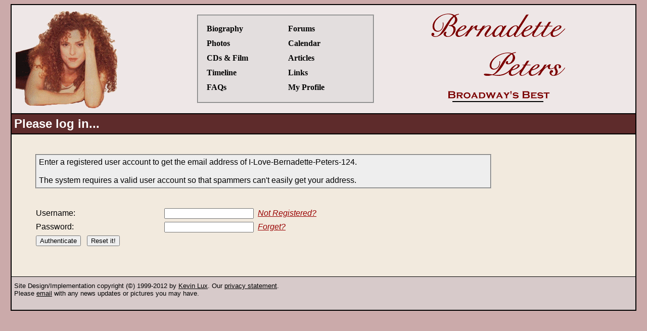

--- FILE ---
content_type: text/html
request_url: https://www.bernadette-peters.com/cgi-bin/user-engine.pl?action=getemail&user=I-Love-Bernadette-Peters-124
body_size: 2425
content:
<!DOCTYPE html PUBLIC "-//W3C//DTD XHTML 1.0 Transitional//EN" "http://www.w3.org/TR/xhtml1/DTD/xhtml1-transitional.dtd">
<html xmlns="http://www.w3.org/1999/xhtml"><!-- InstanceBegin template="/Templates/Default.dwt" codeOutsideHTMLIsLocked="false" -->
<head>
<meta http-equiv="Content-Type" content="text/html; charset=iso-8859-1" />
<!-- InstanceBeginEditable name="metatags" -->
<meta name="Description" content="Contains the latest Bernadette Peters news, biography, photo album, film, music and Broadway stage credits plus a huge fan community." />
<meta name="Keywords" content="bernadette peters Bernadette Peters broadway diva theatre theater biography annie get your gun song and dance sondheim andrew lloyd webber sunday in the park pictures photos cd goodbye girl" />
<!-- InstanceEndEditable -->
<!-- InstanceBeginEditable name="title" -->
<title>Bernadette-Peters.com: Please log in...</title>
<!-- InstanceEndEditable -->

<LINK REL=StyleSheet HREF="/stylesheet.css" TYPE="text/css">
</head>

<body>
<center>
  
  <table cellspacing=0 id="mainTable" cellpadding="5" border="0" bordercolor="#000000">
    <tr class="headerRow">
      <td><table border=0 width=100%>

          <tr>
            <td align=center>
				<!-- InstanceBeginEditable name="picture" -->
				<img src="/left.gif" alt="Bernadette Peters picture" align="left" />
				<!-- InstanceEndEditable -->
			</td>
            <td>
						<fieldset>
              <table cellpadding=5 cellspacing=0 border=0 width=100%>
                <tr>
                  <td width="50%"><a href="/cgi-bin/wiki.pl?Biography:Index" title="The biography of Bernadette Peters.">Biography</a><br />
                    <a href="/cgi-bin/photoalbum.pl" title="Hundreds of pictures of Bernadette Peters.">Photos</a><br />

                    <a href="/media/" title="CDs and Film which feature or star Bernadette Peters.">CDs &amp; Film</a><br />
                    <a href="/cgi-bin/timeline.pl" title="See a chronological list of Bernadette's achievements.">Timeline</a><br />
                    <a href="/cgi-bin/faq.pl" title="Frequently Asked Questions about Bernadette Peters.">FAQs</a><br />
                  </td>
                  <td width="50%" ><a href="/cgi-bin/pmessage.pl" title="Message board for fans of Bernadette Peters.">Forums</a><br />
                    <a href="/cgi-bin/calendar.pl" title="The concert and event calendar for Bernadette Peters.">Calendar</a><br />

                    <a href="/articles/" title="Articles about Bernadette Peters concerts and events, written by members of the site.">Articles</a><br />
                    <a href="/cgi-bin/links.pl" title="Links to other websites which are related to Bernadette Peters.">Links</a><br />
                    <a href="/user-center/" title="Your member profile. Join our mailing list and participate on our message boards.">My Profile</a></td>
                </tr>
              </table>
              </fieldset>

		    </td>

            <td align=center><a href="/"><img src="/right.gif" border="0" alt="Bernadette Peters Broadway's Best Home Page"/></a></td>
          </tr>
        </table></td>
    </tr>
    <tr class="titleRow">
      <td><h1><!-- InstanceBeginEditable name="pagetitle" -->Please log in...<!-- InstanceEndEditable --></h1></td>
    </tr>
    <tr class="contentRow"><td>
      <!-- InstanceBeginEditable name="content" -->
	  <br />
		<ul>
	  <fieldset style="width: 75%; background-color: #eee; padding: 5px;">
	  Enter a registered user account to get the email address of I-Love-Bernadette-Peters-124.<br><br>The system requires a valid user account so that spammers can't easily get your address.
	  </fieldset>
	  <br /><br />

		<table width=100% cellpadding=3 border=0 cellspacing=0>
		<form method=post action=http://www.bernadette-peters.com/cgi-bin/user-engine.pl name=theform><input type=hidden name=user value="I%2dLove%2dBernadette%2dPeters%2d124"><input type=hidden name=action value="getemail"><!--
<div id="fb-root"></div>
<script>(function(d, s, id) {
  var js, fjs = d.getElementsByTagName(s)[0];
  if (d.getElementById(id)) return;
  js = d.createElement(s); js.id = id;
  js.src = "//connect.facebook.net/en_US/all.js#xfbml=1&appId=126773450453";
  fjs.parentNode.insertBefore(js, fjs);
}(document, 'script', 'facebook-jssdk'));</script>
<tr><td colspan="2">
<div class="fb-login-button" data-show-faces="true" data-width="200" data-max-rows="1"></div>
</td></tr>
-->

		<tr><td>Username:</td><td><input name=username value=""> &nbsp;<i><font size-1><a href="/cgi-bin/newuser.pl">Not Registered?</a></font></i></td></tr> 
		<tr><td>Password:</td><td><input name=password type=password> &nbsp;<i><font size-1><a href="/cgi-bin/user-engine.pl?action=resetform">Forget?</a></font></i></td></tr>
<tr><td colspan=2><input type=submit value="Authenticate" name=submit>&nbsp;&nbsp;&nbsp;<input type=reset value="Reset it!"</td></tr>

		</table>
		</ul>
		<br> <br>
	  <!-- InstanceEndEditable --></td>
    </tr>
    <tr class="footerRow">
      <td><!-- <img src="/site-icons/flag.gif" height=32 width=32 align=left vspace=4 hspace=4 alt="Proud to be an American" 
style="padding-right: 7px"> -->
Site Design/Implementation copyright (&copy;) 1999-2012 by <a href="/contact.shtml">Kevin Lux</a>. Our <a href="/privacy.shtml">privacy statement</a>.<br>
Please <a href="/contact.shtml">email</a> with any news updates or pictures you may have.<br><br>
<!--
<script type="text/javascript"><!--
google_ad_client = "ca-pub-5722951339568706";
/* Bernadette */
google_ad_slot = "4636190194";
google_ad_width = 728;
google_ad_height = 90;
//-->
<!--
</script>
<script type="text/javascript"
src="http://pagead2.googlesyndication.com/pagead/show_ads.js">
</script>
-->
</td>
    </tr>
  </table>
</center>
</body>
<!-- InstanceEnd --></html>
